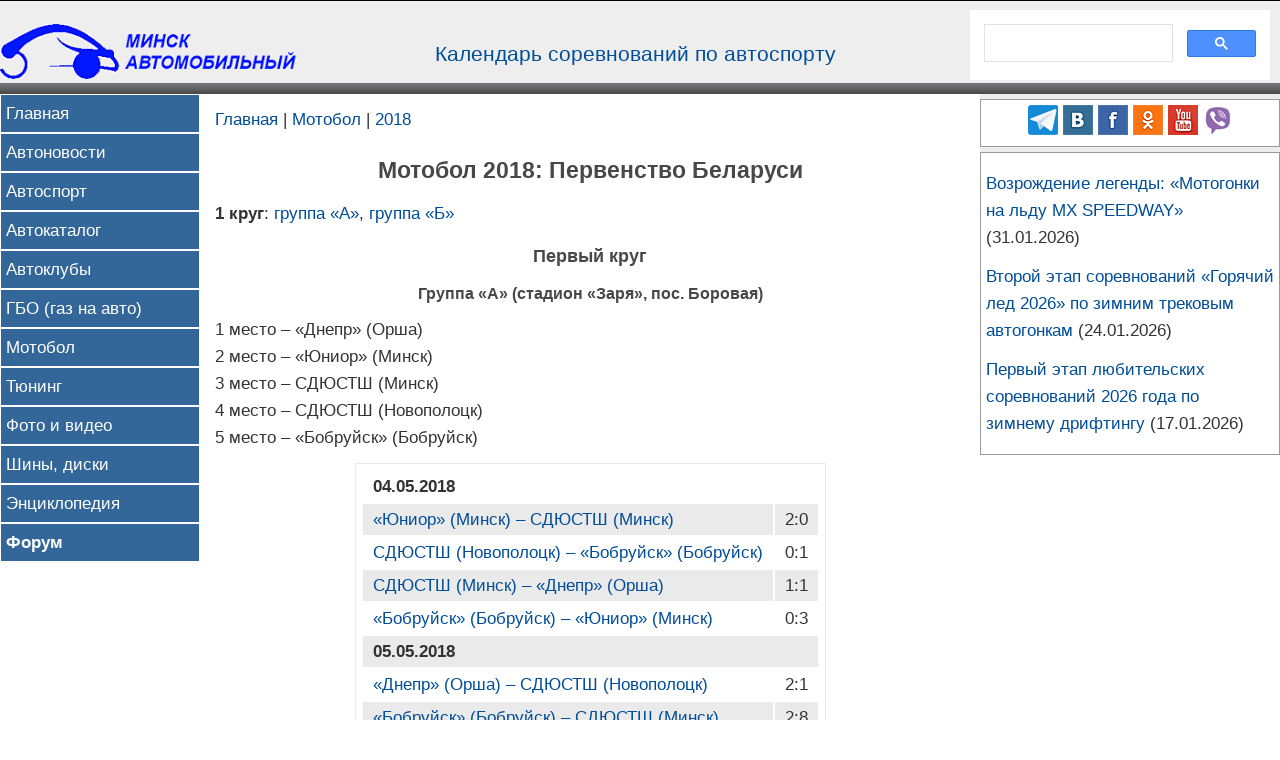

--- FILE ---
content_type: text/html
request_url: https://autoby.biz/motosport/2018/pervenstvo.php
body_size: 4200
content:
<!DOCTYPE html>
<html lang="ru">
<head>
	<meta http-equiv="Content-Type" content="text/html; utf-8">
	<meta charset="UTF-8">
	<meta http-equiv="x-dns-prefetch-control" content="on">
	<link rel='dns-prefetch' href='//counter.yadro.ru/' />
	<link rel='dns-prefetch' href='//yandex.ru/' />
	<link rel='dns-prefetch' href='//mc.yandex.ru/' />
	<link rel="icon" href="https://autoby.biz/favicon.png" type="image/x-icon" />
	<meta name="viewport" content="width=device-width">
	<link rel="alternate" type="application/rss+xml" title="Автоновости, автоспорт, мотоспорт и статьи об автомобилях - Минск автомобильный (autoby.biz)" href="/news/rss.xml" />
	<meta name="yandex-verification" content="8d1f18e86b177d55" />
	<meta name="google-site-verification" content="v3JJFqyBxiRk5m0Z9vJMCoVPUFgLe-SoJMuAIIpIKxc" />
	<link href="/templates/main.css" rel="stylesheet" type="text/css">
	<link href="/templates/right/right.css" rel="stylesheet" type="text/css">
	<title>Мотобол 2018: Первенство Республики Беларусь - видео, результаты</title>
	<meta name="description" content="Видеозаписи игр Первенства Республики Беларусь 2018 года по мотоболу">
	<meta name="keywords" content="мотобол Беларусь 2018 первенство">
	<meta property="og:title" content="Мотобол 2018: Первенство Республики Беларусь - видео, результаты" />
	<meta property="og:description" content="Видеозаписи игр Первенства Республики Беларусь 2018 года по мотоболу" />
	<meta property="vk:title" content="Мотобол 2018: Первенство Республики Беларусь - видео, результаты" />
	<meta property="vk:description" content="Видеозаписи игр Первенства Республики Беларусь 2018 года по мотоболу" />
	<meta property="twitter:site" content="@NetmanBY" />
	<meta property="twitter:title" content="Мотобол 2018: Первенство Республики Беларусь - видео, результаты" />
	<meta property="twitter:description" content="Видеозаписи игр Первенства Республики Беларусь 2018 года по мотоболу" />
		<meta property="og:image" content="http://autoby.biz/i/motosport/2017/pervenstvo-1-a.jpg" />
	<meta property="vk:image" content="http://autoby.biz/i/motosport/2017/pervenstvo-1-a.jpg" />
	<meta property="twitter:image" content="http://autoby.biz/i/motosport/2017/pervenstvo-1-a.jpg" />
	<meta property="yandex_recommendations_image" content="http://autoby.biz/i/motosport/2017/pervenstvo-1-a.jpg" />
	<meta property="yandex_recommendations_title" content="Мотобол 2018: Первенство Республики Беларусь - видео, результаты" />
	
	</head>
<body oncopy="return false">
<header>
<div id="header">
	<div id="header-logo">
						<a href="/" title="Главная"><img src="/i/logo_60height.gif" alt='Логотип интернет-проекта "Минск автомобильный"' /></a>
				
	</div>
	<div id="header-center">
		<a href="/autosport/anons.php">Календарь соревнований по&nbsp;автоспорту</a>
	</div>
	<div id="header-search">
		<script async src="https://cse.google.com/cse.js?cx=554d4258fbcef4d9b">
		</script>
		<div class="gcse-search"></div>
	</div>
</div>
</header>
<div id="menu-line">
		<div class="max-width">
			<script async src="https://cse.google.com/cse.js?cx=554d4258fbcef4d9b">
		</script>
		<div class="gcse-search"></div>
		</div>
	<nav>
		<ul>
			<li><a href="/">Главная</a></li>
			<li><a href="/news2.php">Автоновости</a></li>
			<li><a href="/autosport/">Автоспорт</a></li>
			<li><a href="/catalog/">Автокаталог</a></li>
			<li><a href="/autoclubs.phtml">Автоклубы</a></li>
			<li><a href="/gbo/">ГБО (газ на авто)</a></li>
			<li><a href="/motosport/">Мотобол</a></li>
			<li><a href="/tuning/">Тюнинг</a></li>
			<li><a href="/f/">Фото и видео</a></li>
			<li><a href="/shina/">Шины, диски</a></li>
			<li><a href="/a/">Энциклопедия</a></li>
			<li><a href="/forum/"><b>Форум</b></a></li>
		</ul>
	</nav>
</div>
	
<div class="max-width">
	<div id="left">
		<nav>
			<ul>
				<li><a href="/">Главная</a></li>
				<li><a href="/news2.php">Автоновости</a></li>
				<li><a href="/autosport/">Автоспорт</a></li>
				<li><a href="/catalog/">Автокаталог</a></li>
				<li><a href="/autoclubs.phtml">Автоклубы</a></li>
				<li><a href="/gbo/">ГБО (газ на авто)</a></li>
				<li><a href="/motosport/">Мотобол</a></li>
				<li><a href="/tuning/">Тюнинг</a></li>
				<li><a href="/f/">Фото и видео</a></li>
				<li><a href="/shina/">Шины, диски</a></li>
				<li><a href="/a/">Энциклопедия</a></li>
				<li><a href="/forum/"><b>Форум</b></a></li>
			</ul>
		</nav>
	</div>
	<div id="center">
		<main><p><a href="/">Главная</a> | <a href="/motosport/">Мотобол</a> | <a href="/motosport/2018/">2018</a></p>
<h1>Мотобол 2018: Первенство Беларуси</h1>
<p><b>1 круг</b>: <a href="#1a">группа «А»</a>, <a href="#1b">группа «Б»</a></p>
<h2 id="1">Первый круг</h2>
<h3 id="1a">Группа «A» (стадион «Заря», пос.&nbsp;Боровая)</h3>
<div class="margin-0-auto">
	<p>1 место – «Днепр» (Орша)<br />
						2 место – «Юниор» (Минск)<br />
						3 место – СДЮСТШ (Минск)<br />
						4 место – СДЮСТШ (Новополоцк)<br />
						5 место – «Бобруйск» (Бобруйск)</p>
</div>
		<div class="table-adaptive">
			<table class="table gray margin-0-auto">
				<tbody>
					<tr><td colspan="2" class="bold">04.05.2018</td></tr>
					<tr><td><a href="motoball-iunior-sdiustsh.php">«Юниор» (Минск) – СДЮСТШ (Минск)</a></td><td>2:0</td></tr>
					<tr><td><a href="motoball-bobruisk-sdiustsh.php">СДЮСТШ (Новополоцк) – «Бобруйск» (Бобруйск)</a></td><td>0:1</td></tr>
					<tr><td><a href="motoball-sdiustsh-dnepr.php">СДЮСТШ (Минск) – «Днепр» (Орша)</a></td><td>1:1</td></tr>
					<tr><td><a href="motoball-bobruisk-junior.php">«Бобруйск» (Бобруйск) – «Юниор» (Минск)</a></td><td>0:3</td></tr>
					<tr><td colspan="2" class="bold">05.05.2018</td></tr>
					<tr><td><a href="motoball-dnepr-sdiustsh.php">«Днепр» (Орша) – СДЮСТШ (Новополоцк)</a></td><td>2:1</td></tr>
					<tr><td><a href="motoball-sdiustsh-bobruisk.php">«Бобруйск» (Бобруйск) – СДЮСТШ (Минск)</a></td><td>2:8</td></tr>
					<tr><td><a href="https://www.youtube.com/watch?v=bOYvrDbwj08" target="_blank" id="youtube">«Юниор» (Минск) – «Днепр» (Орша)</a></td><td>1:2</td></tr>
					<tr><td><a href="https://www.youtube.com/watch?v=W7A7mcBW_vk" target="_blank" id="youtube">СДЮСТШ (Новополоцк) – СДЮСТШ (Минск)</a></td><td>4:1</td></tr>
					<tr><td colspan="2" class="bold">06.05.2018</td></tr>
					<tr><td><a href="https://www.youtube.com/watch?v=Pubvie_YIaY" target="_blank" id="youtube">«Днепр» (Орша) – «Бобруйск» (Бобруйск)</a></td><td>3:0</td></tr>
					<tr><td><a href="https://www.youtube.com/watch?v=P_8vA2P9fUo" target="_blank" id="youtube">«Юниор» (Минск) – СДЮСТШ (Новополоцк)</a></td><td>1:0</td></tr>
				</tbody>
			</table>
		</div>
<h3 id="1b">Группа «Б» (стадион ДОСААФ, Пинск)</h3>
<div>
	<div class="col-2 inline top">
		<p>1 место – «Метеор» (Слуцк)<br />
						2 место – «Гродно» (Гродно)<br />
						3 место – «Юность» (Пинск)<br />
						4 место – «Ракета» (Лунинец)<br />
						5 место – «Березина» (Светлогорск)<br />
						6 место – «Случь» (Слуцк)</p>
	</div>
	<div class="col-2 inline top">
		<p>Мотобольная команда «Случь» (Слуцк) получила технические поражения за&nbsp;подмену игрока (вместо Лабковича Антона на поле играл Макареня Виктор) и за&nbsp;отказ от&nbsp;игры с&nbsp;командой «Гродно» (Гродно) по&nbsp;причине поломки мотоциклов.</p>
	</div>
</div>
<div class="table-adaptive">
		<table class="table gray margin-0-auto">
			<tbody>
				<tr><td colspan="2" class="bold">04.05.2018</td></tr>
				<tr><td><a href="https://www.youtube.com/watch?v=0Y99hG6fOwE" target="_blank" id="youtube">«Юность» (Пинск) – «Березина» (Светлогорск)</a></td><td>1:0</td></tr>
				<tr><td>«Метеор» (Слуцк) – «Случь» (Слуцк)</td><td>+/–</td></tr>
				<tr><td>«Ракета» (Лунинец) – «Гродно» (Гродно)</td><td>0:0</td></tr>
				<tr><td colspan="2" class="bold">05.05.2018</td></tr>
				<tr><td><a href="https://www.youtube.com/watch?v=zx_QBmhezTg" target="_blank" id="youtube">«Случь» (Слуцк) – «Юность» (Пинск)</a></td><td>0:7</td></tr>
				<tr><td>«Ракета» (Лунинец) – «Березина» (Светлогорск)</td><td>0:0</td></tr>
				<tr><td>«Гродно» (Гродно) – «Метеор» (Слуцк)</td><td>0:1</td></tr>
				<tr><td>«Березина» (Светлогорск) – «Случь» (Слуцк)</td><td>+/–</td></tr>
				<tr><td>«Метеор» (Слуцк) – «Ракета» (Лунинец)</td><td>2:1</td></tr>
				<tr><td><a href="https://www.youtube.com/watch?v=_Vx5QNeXHAE" target="_blank" id="youtube">«Юность» (Пинск) – «Гродно» (Гродно)</a></td><td>1:0</td></tr>
				<tr><td colspan="2" class="bold">06.05.2018</td></tr>
				<tr><td>«Ракета» (Лунинец) – «Случь» (Слуцк)</td><td>9:0</td></tr>
				<tr><td>«Гродно» (Гродно) – «Березина» (Светлогорск)</td><td>2:1</td></tr>
				<tr><td><a href="https://www.youtube.com/watch?v=0jdHY10XRJY" target="_blank" id="youtube">«Метеор» (Слуцк) – «Юность» (Пинск)</a></td><td>0:0</td></tr>
				<tr><td>«Случь» (Слуцк) – «Гродно» (Гродно)</td><td>–/+</td></tr>
				<tr><td>«Березина» (Светлогорск) – «Метеор» (Слуцк)</td><td>1:1</td></tr>
				<tr><td><a href="https://www.youtube.com/watch?v=WG2cKWYrm8k" target="_blank" id="youtube">«Юность» (Пинск) – «Ракета» (Лунинец)</a></td><td>1:0</td></tr>
			</tbody>
		</table>
	</div>

</main>
</div>
<div id="right" class="background-gray">
	<footer>
	<div class="block_right center">
			<span class="likeurl" onclick="window.open('https://t.me/autobybiz')"><img src="/i/logo/telegram.png" alt="Telegram" /></span>  
			<span class="likeurl" onclick="window.open('https://vk.com/autobybiz')"><img src="/i/logo/vk.com.png" alt="ВКонтакте" /></span> 
			<span class="likeurl" onclick="window.open('https://www.facebook.com/groups/236578563097229/')"><img src="/i/logo/facebook.png" alt="Facebook" /></span> 
			<span class="likeurl" onclick="window.open('https://ok.ru/autobybiz')"><img src="/i/logo/ok.png" alt="Одноклассники" /></span> 
			<span class="likeurl" onclick="window.open('https://www.youtube.com/user/Netman4autoby?sub_confirmation=1')"><img src="/i/logo/youtube.png" alt="Youtube" /></span> 
			<span class="likeurl" onclick="window.open('https://invite.viber.com/?g2=AQBcVZnyijkJ0kki7bFL8SuVr%2BApPtxdjCOTjxI7eevVtZOpH4qmeFnCiIjXmbG9&lang=ru')"><img src="/i/logo/viber.png" alt="Viber" /></span>  
	</div>

	<div class="block_right">
			<p><a href="/f/2026/mx-speedway.php">Возрождение легенды: «Мотогонки на&nbsp;льду МХ&nbsp;SPEEDWAY»</a> (31.01.2026)</p>
	<p><a href="/autosport/2026/trekovye-avtogonki/2026-01-24.php">Второй этап соревнований «Горячий лед&nbsp;2026» по зимним трековым автогонкам</a> (24.01.2026)</p>
	<p><a href="/autosport/2026/drift/winter-drift.php">Первый этап любительских соревнований 2026&nbsp;года по&nbsp; зимнему дрифтингу</a> (17.01.2026)</p>	</div>
	</footer>
</div>
</div>
<hr />
<footer>
<div class="max-width footer-line">&nbsp;</div>
<div id="social-in-footer">
	<p class="foto"><span class="likeurl" onclick="window.open('https://t.me/autobybiz')"><img src="/i/logo/telegram.png" /></span> <a href="https://vk.com/autobybiz" target="_blank"><img src="/i/logo/vk.com.png"></a> <a href="https://www.facebook.com/groups/236578563097229/" target="_blank"><img src="/i/logo/facebook.png"></a> <a href="https://twitter.com/NetmanBY" target="_blank"><img src="/i/logo/twitter.png"></a> <a href="https://ok.ru/autobybiz" target="_blank"><img src="/i/logo/ok.png"></a> <a href="https://www.youtube.com/user/Netman4autoby" target="_blank"><img src="/i/logo/youtube.png"></a>  <a href="/url.php?i=532&s=1" target="_blank"><img src="/i/logo/viber.png" /></a></p>
</div>
<div class="max-width">
	<div class="right">
<p>
<!--LiveInternet counter--><script language="JavaScript"><!--
document.write('<a href="http://www.liveinternet.ru/click" '+
'target=_blank><img src="https://counter.yadro.ru/hit?t44.1;r'+
escape(document.referrer)+((typeof(screen)=='undefined')?'':
';s'+screen.width+'*'+screen.height+'*'+(screen.colorDepth?
screen.colorDepth:screen.pixelDepth))+';u'+escape(document.URL)+
';'+Math.random()+
'" title="LiveInternet" '+
'border=0 width=31 height=31></a>')//--></script><!--/LiveInternet-->
<a href="https://webmaster.yandex.ru/sqi?host=autoby.biz"><img width="88" height="31" alt="" border="0" src="https://yandex.ru/cycounter?autoby.biz&theme=light&lang=ru"/></a> 
</p>
	</div>
	<p>&copy; 2002&ndash;2026 <a href="mailto:netman(a)autoby.biz">Netman</a></p>
</div>
<script type="text/javascript">
var gaJsHost = (("https:" == document.location.protocol) ? "https://ssl." : "http://www.");
document.write(unescape("%3Cscript src='" + gaJsHost + "google-analytics.com/ga.js' type='text/javascript'%3E%3C/script%3E"));
</script>
<script type="text/javascript">
try {
var pageTracker = _gat._getTracker("UA-6028661-2");
pageTracker._trackPageview();
} catch(err) {}</script>
<!-- Yandex.Metrika counter -->
<script type="text/javascript" >
   (function(m,e,t,r,i,k,a){m[i]=m[i]||function(){(m[i].a=m[i].a||[]).push(arguments)};
   m[i].l=1*new Date();k=e.createElement(t),a=e.getElementsByTagName(t)[0],k.async=1,k.src=r,a.parentNode.insertBefore(k,a)})
   (window, document, "script", "https://mc.yandex.ru/metrika/tag.js", "ym");

   ym(1362209, "init", {
        clickmap:true,
        trackLinks:true,
        accurateTrackBounce:true,
        webvisor:true
   });
</script>
<noscript><div><img src="https://mc.yandex.ru/watch/1362209" style="position:absolute; left:-9999px;" alt="" /></div></noscript>
<!-- /Yandex.Metrika counter -->
</div>

</footer>
</body>
</html>
